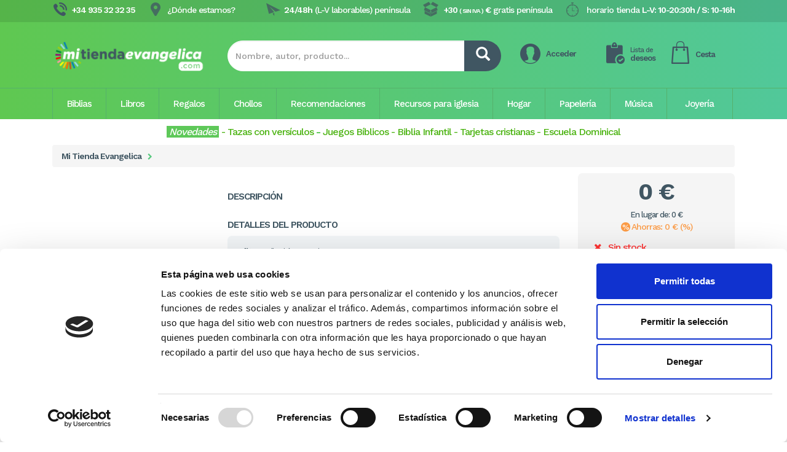

--- FILE ---
content_type: text/html; charset=UTF-8
request_url: https://www.mitiendaevangelica.com/tus-tiernas-manos-0303960191-030396019
body_size: 13833
content:
<!DOCTYPE html>
<html>
	<head>
		<meta http-equiv="Content-Type" content="text/html; charset=utf-8" />		<meta charset="utf-8">
		<meta http-equiv="X-UA-Compatible" content="IE=edge">
		<meta name="viewport" content="width=device-width, initial-scale=1, minimum-scale=1, maximum-scale=1">
		
		<meta name="revisit" content="15 days" />
		<meta name="revisit-after" content="1 days" />
		<meta name="robots" content="index,follow" />
		<meta name="googlebot" content="index, follow" />
		
		<link href="/favicon.ico" type="image/x-icon" rel="icon" />
		<link href="/favicon.ico" type="image/x-icon" rel="shortcut icon" />
				
		<link rel="canonical" href="https://www.mitiendaevangelica.com/tus-tiernas-manos-0303960191-030396019" /> 
        <title>Tus tiernas manos - Susana - (0303960191), Comprar libro -  - , Comprar</title>
		<meta name="title" content="Tus tiernas manos - Susana - (0303960191), Comprar libro -  - , Comprar"/>		<meta name="description" content="Tus tiernas manos. Susana.  Enviamos pedidos a Península en 24/48h al comprar de Lunes a Viernes. - . Enviamos pedidos a Península en 24/48h al comprar de Lunes a Viernes."/>				
		
		<!-- Google Tag Manager -->
		<script>(function(w,d,s,l,i){w[l]=w[l]||[];w[l].push({'gtm.start':
		new Date().getTime(),event:'gtm.js'});var f=d.getElementsByTagName(s)[0],
		j=d.createElement(s),dl=l!='dataLayer'?'&l='+l:'';j.async=true;j.src=
		'https://www.googletagmanager.com/gtm.js?id='+i+dl;f.parentNode.insertBefore(j,f);
		})(window,document,'script','dataLayer','GTM-MXFQ9DF');</script>
		<!-- End Google Tag Manager -->
		
		<!-- Google Tag Manager -->
		<script>(function(w,d,s,l,i){w[l]=w[l]||[];w[l].push({'gtm.start':
		new Date().getTime(),event:'gtm.js'});var f=d.getElementsByTagName(s)[0],
		j=d.createElement(s),dl=l!='dataLayer'?'&l='+l:'';j.async=true;j.src=
		'https://www.googletagmanager.com/gtm.js?id='+i+dl;f.parentNode.insertBefore(j,f);
		})(window,document,'script','dataLayer','GTM-KRRDTQ');</script>
		<!-- End Google Tag Manager -->


						<link rel="stylesheet" href="https://fonts.googleapis.com/css?family=Work+Sans:300,500,600,700">
		<link rel="stylesheet" href="https://use.fontawesome.com/releases/v5.8.2/css/all.css" integrity="sha384-oS3vJWv+0UjzBfQzYUhtDYW+Pj2yciDJxpsK1OYPAYjqT085Qq/1cq5FLXAZQ7Ay" crossorigin="anonymous">
		<link rel="stylesheet" href="/css/layout.min.css" />
		<link rel="stylesheet" href="/css/layout.manual.css" />
				<link rel="stylesheet" type="text/css" href="/css/catalogo.detalle.min.css"/><link rel="stylesheet" type="text/css" href="/css/lity.min.css"/>
	</head>
	<body>
		<!-- Google Tag Manager (noscript) -->
		<noscript><iframe src="https://www.googletagmanager.com/ns.html?id=GTM-MXFQ9DF"
		height="0" width="0" style="display:none;visibility:hidden"></iframe></noscript>
		<!-- End Google Tag Manager (noscript) -->
						<header class="navbar-fixed-top_">
			<div class="informacion-contacto">
				<div class="container">
					<div>
						<div class="telefono"><span class="mas">+34 935 32 32 35</span></div>
						<div class="pin"><a href="https://www.mitiendaevangelica.com/donde-estamos">¿Dónde estamos?</a></div>
						<div class="horarios">
							horario tienda 
							<span class="mas">
																	L-V: 10-20:30h / S: 10-16h
															</span>
						</div>
						<div class="paquete"><span class="mas">
						+30						 <span style="font-size: 10px;">( SIN IVA )</span>
						€</span> gratis península
						</div>
						<div class="envio"><span class="mas">24/48h</span> (L-V laborables) península</div>
					</div>
				</div>
			</div>
			
			<div class="opciones-buscador">
				<div class="container">
					<div class="row">
						<div class="col-md-3 logo-abba-head">
														<a href="https://www.mitiendaevangelica.com" title="Biblias, libros cristianos, juegos bíblicos y regalos en tu Libreria Cristiana Online">
								<img data-src="/img/logo-abba-head.png" class="img-responsive lozad" alt="Biblias, libros cristianos, juegos bíblicos y regalos en tu Libreria Cristiana Online" />
							</a>
													</div>
						<div class="col-md-5">
							<form action="/catalogo/buscar" id="datosBuscarForm" method="get" accept-charset="utf-8">							<div id="buscador" class="input-group">
								<input type="text" class="form-control" name="cadena" placeholder="Nombre, autor, producto...">
								<span class="input-group-btn">
									<button class="btn" type="submit">
										 <span class="glyphicon glyphicon-search"></span>
									</button>
								</span>
							</div>
							</form>						</div>
						<div class="col-md-4 cesta">
							<div class="pull-left usuario">
								<img data-src="/img/cesta-usuario.png" class="pull-left lozad"/>
								<span class="nombre" style="line-height: 15px;">
																		<a href="#" class="sin-identificar" data-toggle="modal" data-target="#ventana-iniciar">Acceder</a>
																	</span>
							</div>
							<div class="pull-left deseos">
								<img data-src="/img/cesta-deseos.png" class="pull-left lozad"/>	
								<span class="lista">
									<a href="https://www.mitiendaevangelica.com/usuario/deseo"><span>Lista de</span><br/>deseos</a>
								</span>
							</div>
							<div class="pull-left listado">
								<img data-src="/img/cesta-listado.png" class="pull-left lozad"/>
								<span class="cesta">
									<a href="https://www.mitiendaevangelica.com/carrito/index">Cesta</a>
								</span>
															</div>
						</div>
					</div>
				</div>
			</div>

			<div class="menu">
				<div class="container">		
					<nav class="navbar yamm" role="navigation  navbar-fixed-top">
						<div class="navbar-header">
							<button style="float: left !important;" type="button" class="navbar-toggle collapsed navbar-left" data-toggle="collapse" data-target="#navbar" aria-expanded="false" aria-controls="navbar">
								<span class="sr-only">Toggle navigation</span>
								<span class="icon-bar"></span>
								<span class="icon-bar"></span>
								<span class="icon-bar"></span>
							</button>
							<a class="navbar-brand visible-xs visible-sm" href="https://www.mitiendaevangelica.com" style="padding: 0px; margin: 0px; height: 0px;">
								<img class="lozad" data-src="/img/logo-abba-head-small.png" style="padding: 7px;" />
							</a>
							<div class="pull-right visible-xs visible-sm">
								<a href="https://www.mitiendaevangelica.com/carrito/index">
									<img class="lozad" data-src="/img/carrito_mobile.png" style="width: 30px; margin-top: 10px;"/>
								</a>
							</div>
						</div>
						<div id="navbar" class="navbar-collapse collapse">
							<ul class="nav navbar-nav visible-xs visible-sm">
								<li><a style="font-size: 20px !important;" href="https://www.mitiendaevangelica.com/biblias">Biblias</a></li>
								<li><a style="font-size: 20px !important;"  href="https://www.mitiendaevangelica.com/libros-cristianos">Libros</a></li>
								<li><a style="font-size: 20px !important;"  href="https://www.mitiendaevangelica.com/regalos-cristianos">Regalos</a></li>
								<li><a style="font-size: 20px !important;"  href="https://www.mitiendaevangelica.com/chollos">Chollos</a></li>
								<li><a style="font-size: 20px !important;"  href="https://www.mitiendaevangelica.com/novedades">Novedades</a></li>
								<!--<li><a style="font-size: 20px !important;"  href="https://www.mitiendaevangelica.com/ofertas">Ofertas</a></li>
								<li><a style="font-size: 20px !important;"  href="http://ebooks.mitiendaevangelica.com/?utm_source=homemte&utm_medium=linkmte&utm_campaign=ebookshomemte" target="_blank">E-Books</a></li>-->
								<!--<li><a style="font-size: 20px !important;"  href="/recibir-actividades-libreria-abba">Actividades</a></li>-->
								<li><a style="font-size: 20px !important;"  href="https://www.mitiendaevangelica.com/recomendaciones">Recomendaciones</a></li>
								<li><a style="font-size: 20px !important;"  href="https://www.mitiendaevangelica.com/contactenos">Contacto</a></li>
								
																<li><a style="font-size: 20px !important;" href="#" class="sin-identificar" data-toggle="modal" data-target="#ventana-iniciar">Acceder</a></li>
																
							</ul>
							<ul class="nav navbar-nav hidden-xs hidden-sm">
								<li class="dropdown yamm-fw ">
									<a href="https://www.mitiendaevangelica.com/biblias" class="disabled dropdown-toggle" data-toggle="dropdown" data-hover="dropdown" data-delay="100" data-close-others="false">Biblias</a>
									<ul class="dropdown-menu">
										<li>				
											<div class="yamm-content">
												<div class="pull-left listado_principal">
													<ul>
																												<li><a href="https://www.mitiendaevangelica.com/biblias/biblia-reina-valera-1960">Biblia Reina Valera 1960</a></li>
																												<li><a href="https://www.mitiendaevangelica.com/biblias/biblia-de-letra-grande">Biblia de Letra grande</a></li>
																												<li><a href="https://www.mitiendaevangelica.com/biblias/biblias-de-estudio">Biblias de Estudio</a></li>
																												<li><a href="https://www.mitiendaevangelica.com/biblias/biblia-de-las-americas">Biblia de las Américas</a></li>
																												<li><a href="https://www.mitiendaevangelica.com/biblias/biblia-infantil">Biblia infantil</a></li>
																												<li><a href="https://www.mitiendaevangelica.com/biblias/biblia-para-mujeres">Biblia para mujeres</a></li>
																												<li><a href="https://www.mitiendaevangelica.com/biblias/reina-valera-2020">Reina Valera 2020</a></li>
																												<li><a href="https://www.mitiendaevangelica.com/biblias/biblia-economica">Biblia económica</a></li>
																												<li><a href="https://www.mitiendaevangelica.com/biblias/nueva-traduccion-viviente-ntv">Nueva Traducción Viviente (NTV)</a></li>
																												<li><a href="https://www.mitiendaevangelica.com/biblias/reina-valera-actualizada-2015">Reina Valera Actualizada 2015</a></li>
																												<li><a href="https://www.mitiendaevangelica.com/biblias/biblia-nvi-peninsular-cst">Biblia NVI Peninsular (CST)</a></li>
																												<li><a href="https://www.mitiendaevangelica.com/biblias/biblia-nvi">Biblia NVI</a></li>
																												<li><a href="https://www.mitiendaevangelica.com/biblias/biblia-dios-habla-hoy">Biblia Dios Habla Hoy</a></li>
																												<li><a href="https://www.mitiendaevangelica.com/biblias/biblia-bilingue">Biblia Bilingüe</a></li>
																												<li><a href="https://www.mitiendaevangelica.com/biblias/en-otros-idiomas">En otros idiomas</a></li>
																												<li><a href="https://www.mitiendaevangelica.com/biblias/biblias-de-estudio/biblia-de-estudio-mensaje-profetico-y-escatologico">Biblia de estudio Mensaje Profético y Escatológico</a></li>
																												<li><a href="https://www.mitiendaevangelica.com/biblias/biblia-reina-valera-1960/letra-super-gigante-nuevo">Letra Súper Gigante (Nuevo)</a></li>
																												<li><a href="https://www.mitiendaevangelica.com/biblias/margen-ancho">Margen Ancho</a></li>
																												<li><a href="https://www.mitiendaevangelica.com/biblias/nueva-biblia-viva">Nueva Biblia Viva</a></li>
																											</ul>
												</div>
												<div class="pull-left listado_secundario">
																										<span>Más categorías</span>
													<ul>
																												<li><a href="https://www.mitiendaevangelica.com/biblias/biblia-para-jovenes">Biblia para jóvenes</a></li>
																												<li><a href="https://www.mitiendaevangelica.com/biblias/biblia-en-catala">Bíblia en català</a></li>
																												<li><a href="https://www.mitiendaevangelica.com/biblias/biblia-en-ingles">Biblia en inglés</a></li>
																												<li><a href="https://www.mitiendaevangelica.com/biblias/nueva-biblia-de-las-americas">Nueva Biblia de las Américas</a></li>
																											</ul>
																									</div>
												<div class="pull-left listado_secundario">
																										<span>&nbsp;</span>
													<ul>
																												<li><a href="https://www.mitiendaevangelica.com/biblias/biblia-interlineal">Biblia interlineal</a></li>
																												<li><a href="https://www.mitiendaevangelica.com/biblias/biblia-peshitta">Biblia Peshitta</a></li>
																												<li><a href="https://www.mitiendaevangelica.com/biblias/biblia-reina-valera-contemporanea">Biblia Reina Valera Contemporánea</a></li>
																											</ul>
																									</div>					  
												<div class="pull-left destacados"></div>
											</div>
										</li>
									</ul>
								</li>
								<li class="dropdown yamm-fw ">
									<a href="https://www.mitiendaevangelica.com/libros-cristianos" class="disabled dropdown-toggle" data-toggle="dropdown" data-hover="dropdown" data-delay="100" data-close-others="false">Libros</a>
									<ul class="dropdown-menu">
										<li>				
											<div class="yamm-content">
												<div class="pull-left listado_principal">
													<ul>
																												<li><a href="https://www.mitiendaevangelica.com/libros-cristianos/devocionales">Devocionales</a></li>
																												<li><a href="https://www.mitiendaevangelica.com/libros-cristianos/escuela-dominical-3-18-anos">Escuela Dominical (3-18 años)</a></li>
																												<li><a href="https://www.mitiendaevangelica.com/libros-cristianos/ninos">Niños</a></li>
																												<li><a href="https://www.mitiendaevangelica.com/libros-cristianos/estudios-biblicos">Estudios Bíblicos</a></li>
																												<li><a href="https://www.mitiendaevangelica.com/libros-cristianos/familia">Familia</a></li>
																												<li><a href="https://www.mitiendaevangelica.com/libros-cristianos/teologia">Teología</a></li>
																												<li><a href="https://www.mitiendaevangelica.com/libros-cristianos/comentarios-biblicos">Comentarios bíblicos</a></li>
																												<li><a href="https://www.mitiendaevangelica.com/libros-cristianos/mujer">Mujer</a></li>
																												<li><a href="https://www.mitiendaevangelica.com/libros-cristianos/vida-cristiana">Vida Cristiana</a></li>
																												<li><a href="https://www.mitiendaevangelica.com/libros-cristianos/jovenesadolescentes">Jóvenes/Adolescentes</a></li>
																												<li><a href="https://www.mitiendaevangelica.com/libros-cristianos/ayudas-para-el-ministerio-y-liderazgo">Ayudas para el ministerio y Liderazgo</a></li>
																												<li><a href="https://www.mitiendaevangelica.com/libros-cristianos/evangelismo">Evangelismo</a></li>
																												<li><a href="https://www.mitiendaevangelica.com/libros-cristianos/apologetica">Apologética</a></li>
																												<li><a href="https://www.mitiendaevangelica.com/libros-cristianos/guerra-espiritual">Guerra Espiritual</a></li>
																												<li><a href="https://www.mitiendaevangelica.com/libros-cristianos/finanzas">Finanzas</a></li>
																												<li><a href="https://www.mitiendaevangelica.com/libros-cristianos/referencia">Referencia</a></li>
																												<li><a href="https://www.mitiendaevangelica.com/libros-cristianos/bolsillo">Bolsillo</a></li>
																												<li><a href="https://www.mitiendaevangelica.com/libros-cristianos/hombres">Hombres</a></li>
																												<li><a href="https://www.mitiendaevangelica.com/libros-cristianos/testimonios-y-biografias">Testimonios y biografias</a></li>
																											</ul>
												</div>
												<div class="pull-left listado_secundario">
																										<span>Más categorías</span>
													<ul>
																												<li><a href="https://www.mitiendaevangelica.com/libros-cristianos/oracionadoracion">Oración/Adoración</a></li>
																												<li><a href="https://www.mitiendaevangelica.com/libros-cristianos/iglesia">Iglesia</a></li>
																												<li><a href="https://www.mitiendaevangelica.com/libros-cristianos/libros-andamio-a-12-y-3-euros">Libros Andamio a 1,2 y 3 Euros</a></li>
																												<li><a href="https://www.mitiendaevangelica.com/libros-cristianos/profecia">Profecía</a></li>
																												<li><a href="https://www.mitiendaevangelica.com/libros-cristianos/estudios-para-grupo">Estudios para grupo</a></li>
																												<li><a href="https://www.mitiendaevangelica.com/libros-cristianos/misiones">Misiones</a></li>
																												<li><a href="https://www.mitiendaevangelica.com/libros-cristianos/salud">Salud</a></li>
																												<li><a href="https://www.mitiendaevangelica.com/libros-cristianos/actualidad">Actualidad</a></li>
																											</ul>
																									</div>
												<div class="pull-left listado_secundario">
																										<span>&nbsp;</span>
													<ul>
																												<li><a href="https://www.mitiendaevangelica.com/libros-cristianos/clasicos-del-protestantismo">Clásicos del protestantismo</a></li>
																												<li><a href="https://www.mitiendaevangelica.com/libros-cristianos/historia">Historia</a></li>
																												<li><a href="https://www.mitiendaevangelica.com/libros-cristianos/libros-en-ingles">Libros en inglés</a></li>
																												<li><a href="https://www.mitiendaevangelica.com/libros-cristianos/novelas">Novelas</a></li>
																												<li><a href="https://www.mitiendaevangelica.com/libros-cristianos/poesia">Poesía</a></li>
																												<li><a href="https://www.mitiendaevangelica.com/libros-cristianos/psicologia">Psicología</a></li>
																												<li><a href="https://www.mitiendaevangelica.com/libros-cristianos/teatro">Teatro</a></li>
																												<li><a href="https://www.mitiendaevangelica.com/libros-cristianos/tratados">Tratados</a></li>
																											</ul>
																									</div>					  
												<div class="pull-left destacados"></div>
											</div>
										</li>
									</ul>
								</li>
								<li class="dropdown yamm-fw ">
									<a href="https://www.mitiendaevangelica.com/regalos-cristianos" class="disabled dropdown-toggle" data-toggle="dropdown" data-hover="dropdown" data-delay="100" data-close-others="false">Regalos</a>
									<ul class="dropdown-menu">
										<li>				
											<div class="yamm-content">
												<div class="pull-left listado_principal">
													<ul>
																												<li><a href="https://www.mitiendaevangelica.com/regalos-cristianos/calendarios">Calendarios</a></li>
																												<li><a href="https://www.mitiendaevangelica.com/regalos-cristianos/tazas-con-versiculos">Tazas con versiculos</a></li>
																												<li><a href="https://www.mitiendaevangelica.com/regalos-cristianos/agendas">Agendas</a></li>
																												<li><a href="https://www.mitiendaevangelica.com/regalos-cristianos/juegos-de-la-biblia">Juegos de la Biblia</a></li>
																												<li><a href="https://www.mitiendaevangelica.com/regalos-cristianos/calendarios-de-taco">Calendarios de taco</a></li>
																												<li><a href="https://www.mitiendaevangelica.com/regalos-cristianos/llaveros">Llaveros</a></li>
																												<li><a href="https://www.mitiendaevangelica.com/regalos-cristianos/plaque-madera-vintage">Plaque madera vintage</a></li>
																												<li><a href="https://www.mitiendaevangelica.com/regalos-cristianos/cajita-de-promesas">Cajita de promesas</a></li>
																												<li><a href="https://www.mitiendaevangelica.com/regalos-cristianos/lienzos-con-paisajes-y-versiculos">Lienzos con paisajes y versículos</a></li>
																												<li><a href="https://www.mitiendaevangelica.com/regalos-cristianos/cuadros-pequenos-madera">Cuadros pequeños madera</a></li>
																												<li><a href="https://www.mitiendaevangelica.com/regalos-cristianos/emblemas-para-coches">Emblemas para coches</a></li>
																												<li><a href="https://www.mitiendaevangelica.com/regalos-cristianos/cepillos-de-pelo">Cepillos de pelo</a></li>
																												<li><a href="https://www.mitiendaevangelica.com/regalos-cristianos/tazas-con-versiculos/coleccion-delicia">Colección Delicia</a></li>
																												<li><a href="https://www.mitiendaevangelica.com/regalos-cristianos/tazas-con-versiculos/coleccion-elemental">Colección Elemental</a></li>
																												<li><a href="https://www.mitiendaevangelica.com/regalos-cristianos/tazas-con-versiculos/coleccion-mujer-virtuosa">Colección mujer virtuosa</a></li>
																												<li><a href="https://www.mitiendaevangelica.com/regalos-cristianos/tazas-con-versiculos/coleccion-prominencia">Colección Prominencia</a></li>
																												<li><a href="https://www.mitiendaevangelica.com/regalos-cristianos/tazas-con-versiculos/coleccion-valiente">Colección Valiente</a></li>
																												<li><a href="https://www.mitiendaevangelica.com/regalos-cristianos/cuadros-con-marco-de-madera">Cuadros con marco de madera</a></li>
																												<li><a href="https://www.mitiendaevangelica.com/regalos-cristianos/cuadros-madera-con-cordel">Cuadros Madera con cordel</a></li>
																												<li><a href="https://www.mitiendaevangelica.com/regalos-cristianos/delantales">Delantales</a></li>
																												<li><a href="https://www.mitiendaevangelica.com/regalos-cristianos/espejos-de-mano">Espejos de mano</a></li>
																												<li><a href="https://www.mitiendaevangelica.com/regalos-cristianos/notas-adhesivas">Notas adhesivas</a></li>
																												<li><a href="https://www.mitiendaevangelica.com/regalos-cristianos/pack-boligrafo--punto-de-libro">Pack bolígrafo + punto de libro</a></li>
																												<li><a href="https://www.mitiendaevangelica.com/regalos-cristianos/pack-llavero--boligrafo--tarjeta">PAck llavero + bolígrafo + tarjeta</a></li>
																												<li><a href="https://www.mitiendaevangelica.com/regalos-cristianos/tazas-con-versiculos/pack-taza--llavero">PAck taza + llavero</a></li>
																												<li><a href="https://www.mitiendaevangelica.com/regalos-cristianos/posavasos">Posavasos</a></li>
																												<li><a href="https://www.mitiendaevangelica.com/regalos-cristianos/trapos-de-cocina">Trapos de cocina</a></li>
																											</ul>
												</div>
												<div class="pull-left listado_secundario">
																										<span>Más categorías</span>
													<ul>
																												<li><a href="https://www.mitiendaevangelica.com/regalos-cristianos/boligrafos-y-lapices">Bolígrafos y Lápices</a></li>
																												<li><a href="https://www.mitiendaevangelica.com/regalos-cristianos/tarjetas-para-toda-ocasion">Tarjetas para toda ocasión</a></li>
																												<li><a href="https://www.mitiendaevangelica.com/regalos-cristianos/cuadros-pallet-art-madera-de-pino">Cuadros Pallet Art madera de pino</a></li>
																												<li><a href="https://www.mitiendaevangelica.com/regalos-cristianos/puntos-de-libro">Puntos de libro</a></li>
																												<li><a href="https://www.mitiendaevangelica.com/regalos-cristianos/imanes">Imanes</a></li>
																												<li><a href="https://www.mitiendaevangelica.com/regalos-cristianos/cuadros-coleccion-elegante-marco-negro">Cuadros colección elegante marco negro</a></li>
																											</ul>
																									</div>
												<div class="pull-left listado_secundario">
																										<span>&nbsp;</span>
													<ul>
																												<li><a href="https://www.mitiendaevangelica.com/regalos-cristianos/juegos-de-cartas-biblicas">Juegos de cartas bíblicas</a></li>
																												<li><a href="https://www.mitiendaevangelica.com/regalos-cristianos/bolsas-de-regalo">Bolsas de regalo</a></li>
																												<li><a href="https://www.mitiendaevangelica.com/regalos-cristianos/libretas">Libretas</a></li>
																												<li><a href="https://www.mitiendaevangelica.com/regalos-cristianos/pack-block-de-notas--boli">Pack Block de notas + boli</a></li>
																												<li><a href="https://www.mitiendaevangelica.com/regalos-cristianos/pack-punto-de-libro--llavero">Pack punto de libro + llavero</a></li>
																												<li><a href="https://www.mitiendaevangelica.com/regalos-cristianos/packs-infantiles">Packs infantiles</a></li>
																											</ul>
																									</div>					  
												<div class="pull-left destacados"></div>
											</div>
										</li>
									</ul>
								</li>
								<li>
									<a href="https://www.mitiendaevangelica.com/chollos" class="disabled dropdown-toggle" data-toggle="dropdown" data-hover="dropdown" data-delay="100" data-close-others="false">Chollos</a>
								</li>
								<li class="dropdown yamm-fw ">
									<a href="https://www.mitiendaevangelica.com/recomendaciones" class="disabled dropdown-toggle" data-toggle="dropdown" data-hover="dropdown" data-delay="100" data-close-others="false">Recomendaciones</a>
									<ul class="dropdown-menu">
										<li>				
											<div class="yamm-content">
												<div class="pull-left listado_principal">
													<ul>
																												<li><a href="https://www.mitiendaevangelica.com/recomendaciones/abba-recomienda">Abba recomienda</a></li>
																											</ul>
												</div>
												<div class="pull-left listado_secundario">
																									</div>
												<div class="pull-left listado_secundario">
																									</div>					  
												<div class="pull-left destacados"></div>
											</div>
										</li>
									</ul>
								</li>
								<li class="dropdown yamm-fw ">
									<a href="https://www.mitiendaevangelica.com/recursos-para-iglesia" class="disabled dropdown-toggle" data-toggle="dropdown" data-hover="dropdown" data-delay="100" data-close-others="false">Recursos para iglesia</a>
									<ul class="dropdown-menu">
										<li>				
											<div class="yamm-content">
												<div class="pull-left listado_principal">
													<ul>
																												<li><a href="https://www.mitiendaevangelica.com/recursos-para-iglesia/elementos-santa-cena">Elementos Santa Cena</a></li>
																												<li><a href="https://www.mitiendaevangelica.com/recursos-para-iglesia/recursos-para-evangelizar">Recursos para evangelizar</a></li>
																												<li><a href="https://www.mitiendaevangelica.com/recursos-para-iglesia/recursos-para-evangelizar/tratados-evangelisticos">Tratados evangelísticos</a></li>
																											</ul>
												</div>
												<div class="pull-left listado_secundario">
																									</div>
												<div class="pull-left listado_secundario">
																									</div>					  
												<div class="pull-left destacados"></div>
											</div>
										</li>
									</ul>
								</li>
								<li class="dropdown yamm-fw">
									<a href="#" class="disabled dropdown-toggle" data-toggle="dropdown" data-hover="dropdown" data-delay="100" data-close-others="false">Hogar</a>
									<ul class="dropdown-menu">
										<li>
											<div class="yamm-content">
												<div class="pull-left listado_principal">
													<ul>
														<li><a href="/regalos-cristianos/cuadros-pallet-art-madera-de-pino">Cuadros Pallet Art madera de pino</a></li>
																																																								<li><a href="/regalos-cristianos/lienzos-con-paisajes-y-versiculos">Lienzos con paisajes y versículos</a></li>
														<li><a href="/regalos-cristianos/tazas-con-versiculos">Tazas con versiculos</a></li>
														<li><a href="/regalos-cristianos/lienzos-contemporaneos">Lienzos contemporáneos</a></li>
														<li><a href="/regalos-cristianos/plaques-de-ceramica">Plaques de Cerámica</a></li>
																																																																						<li><a href="/regalos-cristianos/barcos-decorativos-con-versiculos">Barcos decorativos con versículos</a></li>
																												<li><a href="/regalos-cristianos/llaveros">Llaveros</a></li>
														<li><a href="/regalos-cristianos/imanes">Imanes</a></li>
													</ul>
												</div>
												<div class="pull-left listado_secundario"></div>
												<div class="pull-left listado_secundario"></div>
												<div class="pull-left destacados"></div>
											</div>
										</li>
									</ul>
								</li>
								<li class="dropdown yamm-fw">
									<a href="#" class="disabled dropdown-toggle" data-toggle="dropdown" data-hover="dropdown" data-delay="100" data-close-others="false">Papelería</a>
									<ul class="dropdown-menu">
										<li>
											<div class="yamm-content">
												<div class="pull-left listado_principal">
													<ul>
														<li><a href="/regalos-cristianos/agendas">Agendas y libretas</a></li>
														<li><a href="/regalos-cristianos/calendarios">Calendarios</a></li>
														<li><a href="/regalos-cristianos/puntos-de-libro">Puntos de libro</a></li>
														<li><a href="/regalos-cristianos/tarjetas-para-toda-ocasion">Tarjetas para toda ocasion</a></li>
														<li><a href="/regalos-cristianos/boligrafos-y-lapices">bolígrafos y lapices</a></li>
														<li><a href="/regalos-cristianos/block-de-notas">Block de notas</a></li>
														<li><a href="/regalos-cristianos/stickers">Stickers</a></li>
													</ul>
												</div>
												<div class="pull-left listado_secundario"></div>
												<div class="pull-left listado_secundario"></div>
												<div class="pull-left destacados"></div>
											</div>
										</li>
									</ul>
								</li>
								<li class="dropdown yamm-fw ">
									<a href="https://www.mitiendaevangelica.com/musica-cristiana" class="disabled dropdown-toggle" data-toggle="dropdown" data-hover="dropdown" data-delay="100" data-close-others="false">Música</a>
									<ul class="dropdown-menu">
										<li>				
											<div class="yamm-content">
												<div class="pull-left listado_principal">
													<ul>
																											</ul>
												</div>
													<div class="pull-left listado_secundario">
																									</div>
												<div class="pull-left listado_secundario">
																									</div>					  
												<div class="pull-left destacados"></div>
											</div>
										</li>
									</ul>
								</li>
								<li class="dropdown yamm-fw ">
									<a href="https://www.mitiendaevangelica.com/colgantes-y-pulseras" class="disabled dropdown-toggle" data-toggle="dropdown" data-hover="dropdown" data-delay="100" data-close-others="false">Joyería</a>
									<ul class="dropdown-menu">
										<li>				
											<div class="yamm-content">
												<div class="pull-left listado_principal">
													<ul>
																											</ul>
												</div>
												<div class="pull-left listado_secundario">
																									</div>
												<div class="pull-left listado_secundario">
																									</div>					  
												<div class="pull-left destacados"></div>
											</div>
										</li>
									</ul>
								</li>
								<!--<li><a href="http://ebooks.mitiendaevangelica.com/?utm_source=homemte&utm_medium=linkmte&utm_campaign=ebookshomemte" target="_blank">E-Books</a></li>-->
								<!--<li><a href="/recibir-actividades-libreria-abba">Actividades</a></li>-->
							</ul>
						</div>
					</nav>
				</div>
			</div>
			
			<div id="buscador-small" class="visible-xs visible-sm">
				<div class="container">
					<div class="row">	
						<div class="col-md-12">
							<form action="/catalogo/buscar" id="datosBuscarForm" method="get" accept-charset="utf-8">							<div id="buscador" class="input-group">
								<input type="text" class="form-control" name="cadena" placeholder="Nombre, autor, producto...">
								<span class="input-group-btn">
									<button class="btn" type="submit">
										 <span class="glyphicon glyphicon-search"></span>
									</button>
								</span>
							</div>
							</form>						</div>							
					</div>
				</div>	
			</div>	
		</header>

					<div class="container hidden-xs hidden-sm" style="margin-bottom: 10px;">
				<div class="row">	
					<div class="col-md-12">
						<center><span style="font-size:16px;"><em><a href="/novedades"><span style="color:#FFFFFF;"><span style="background-color:#5EC859;">&nbsp;Novedades&nbsp;</span></span></a></em><span style="color:#4bb311;"> </span><span style="color:#4bb311;">-<span style="font-size:16px;"><strong><span style="color:#4bb311;"> </span></strong></span></span><span style="font-size:16px;"><a href="https://www.mitiendaevangelica.com/regalos-cristianos/tazas-con-versiculos"><span style="color:#4BB311;">Tazas con versículos</span></a><strong><a href="https://www.mitiendaevangelica.com/regalos-cristianos/agendas"><span style="color:#5ec859;"> -</span></a></strong></span><span style="color:#4bb311;"><span style="font-size:16px;"><strong><span style="color:#4bb311;"> </span></strong><a href="https://www.mitiendaevangelica.com/regalos-cristianos/juegos-de-la-biblia"><span style="color:#4bb311;">Juegos Bíblicos</span></a><span style="color:#4bb311;"> - </span><a href="/biblias/biblia-infantil"><span style="color:#4bb311;">Biblia Infantil</span></a><span style="color:#4bb311;"> - </span><a href="https://www.mitiendaevangelica.com/regalos-cristianos/tarjetas-para-toda-ocasion"><span style="color:#4bb311;">Tarjetas cristianas</span></a><span style="color:#4bb311;"> </span><span style="color:#4bb311;">-</span><span style="color:#4bb311;"> </span><a href="https://www.mitiendaevangelica.com/libros-cristianos/escuela-dominical-3-18-anos"><span style="color:#4bb311;">Escuela Dominical</span></a></span></span></span></center>
					</div>
				</div>
			</div>
				
		<div class="offset-fixed_"><style>
.sinopsis h2 {
	font-size: 22px;
}
.module-body {
   cursor: pointer;
}

.play-button-div {
  margin: 0 auto;
  tex-align: center;
  position: relative;
  display: inline-block;
}

.play-button-div:before {
  content: "\f144";
  font-family: FontAwesome;
  color: #4D4D4D;
  font-size: 45px;
  padding: .05em .2em;
  position: absolute;
  left: 50%;
  top: 50%;
  transform: translate(-50%, -50%);
  z-index: 99;
}

.play-button-div img {
  opacity: .2;
}

.play-button-div:hover:before {
  color: #ff0000;
}
.lity {
	    background: -moz-linear-gradient(top, rgba(81,200,154,0.8) 0, rgba(95,200,81,0.8) 100%);
    background: -webkit-linear-gradient(top, rgba(81,200,154,0.8) 0, rgba(95,200,81,0.8) 100%);
    background: linear-gradient(to bottom, rgba(81,200,154,0.8) 0, rgba(95,200,81,0.8) 100%);
}
.swiper-container-contenidos {
	padding-top: 20px;
    margin-left: auto;
    margin-right: auto;
    position: relative;
    overflow: hidden;
    z-index: 1;
}
.swiper-container-contenidos .swiper-wrapper .img-responsive {
    margin: 0 auto;
}
</style>
<div id="cat-detail" class="container" itemscope itemtype="http://schema.org/Book">
    <div class="row">

        <div class="col-md-12 titulo-general">
            <ol class="breadcrumb">
	<li><a href="https://www.mitiendaevangelica.com">Mi Tienda Evangelica</a></li>
							<li class="active"></li>
					</ol>        </div>
		
        <div class="col-md-3">
            <div class="col-md-12 zona-portada">
				<img src="" class="img-responsive portada_zoom" alt="" title="" />
			</div>
			
						
					
        </div>
		<div class="zoom hidden-xs hidden-sm">
			<div class="zoom_image">
				<img src="" alt="" title="" width="400"  />
			</div> 
		</div> 
        <div class="col-md-6">
            <div class="zona-contenido">
                <h1 itemprop="name"></h1>
                
                
								
                				
                <h4>Descripción</h4>
                <div class="sinopsis">
                    <p itemprop="description"></p>
                </div>
				
								
                                    <h4>Detalles del producto</h4>
                    <div class="detalles">
                        <div class="col-md-5">
                                                            <b>Editor:</b> Editorial Pergamino                                                    </div>
                        <div class="col-md-5">
                                                    </div>
                        <div class="clearfix"></div>
                    </div>
                
                
                
                

            </div>
        </div>
        <div class="col-md-3">
            <div class="zona-detalle">
                <div class="panel panel-detalle-articulo">
                    <div class="list-group">
                        <div class="list-group-item" itemprop="offers" itemscope itemtype="http://schema.org/Offer">
                            <div class="zona-precio">
                                <span
                                    class="final" itemprop="price">0                                    € </span>
                                <span
                                    class="recomendado">En lugar de: 0                                    €</span>
                                <span
                                    class="descuento">Ahorras: 0                                    € (%)</span>
                            </div>

                            <div class="informacion">
                                                                    <div class="pull-left no-stock">
                                        <i class="fa fa-times" aria-hidden="true"></i>
                                    </div>
                                                                <div class="pull-left datos">
                                                                            <span class="no-tiene-stock">Sin stock</span>
                                                                    </div>
                                <div class="clearfix"></div>
                            </div>
                            <hr/>
																																								
																
																
								
																<div style="padding: 10px; color: #405662; font-size: 13px;">
									<b><span style="color: red;">Importante:</span> Los pedidos superiores a 30€ tienen los gastos de envío gratis a Península Ibérica. </b><br/>
								</div>
																								
							                                                    </div>
                    </div>
                </div>
            </div>
        </div>
        <div class="col-md-12">
                    </div>			
        <div class="col-md-12">
                    </div>
        <div class="col-md-12">
                            <h2 class="titulo">
                    <span>Otros títulos del autor</span>
                </h2>
                <div class="swiper-container">
                    <div class="swiper-wrapper">
                                                    <div class="swiper-slide">
                                <div class="libro-pequeno">
	<!--<img src="/portadas/portada.jpg" />-->
	<div class="portada">
		<!--<img src="/img/marca.png" style="width: 59px !important; height: 60px !important; position: absolute; right: 10; top: 10;"/>-->
		<a href="/el-diario-de-alex-3-alex-camara-y-accion-9788418577222-021292003">
			<img class="lozad" data-src="/portadassm/9788418577222.jpg" alt="El diario de Álex 3: ¡Álex, cámara y acción!" title="El diario de Álex 3: ¡Álex, cámara y acción!" />
		</a>
	</div>
	<span class="titulo">El diario de Álex 3: ¡Álex, cámara y acción!</span>
	<span class="autor">
														<a href="https://www.mitiendaevangelica.com/catalogo/buscar?cadena=Miguel Ángel Gómez & Pedro Garrido">Miguel Ángel Gómez & Pedro Garrido</a>
										</span>
	<span class="precio">
		<span class="original">
		9,99€</span>
		<span class="descuento">0,50€ (5%)</span>
		<span class="final">9,49€ <!--<a href="/catalogo/detalle/021292003">X</a>--></span>
	</span>
	
	
	<span class="stock-dinamic" data-codart="021292003">
		<div class="stock-021292003" >
			<span>Stock: <span class="stock-value-021292003">-</span></span>

						<a href="/comprar/el-diario-de-alex-3-alex-camara-y-accion-9788418577222-021292003" class="btn-pequeno anadir" title="Comprar">Comprar</a>
					</div>
		<div class="no-stock-021292003" style="display:none;">
			<span>Stock: 0</span>
			<span style="color: #ffffff; background-color: #405662 ;display: block;    height: 34px;    line-height: 34px;    -webkit-border-radius: 35px;    -moz-border-radius: 35px;    border-radius: 35px;    padding: 0;    width: 100%;">Sin stock</span>
		</div>
	</span>

	
	<!--
				<span>Stock: 551</span>
	<a href="/comprar/el-diario-de-alex-3-alex-camara-y-accion-9788418577222-021292003" class="btn-pequeno anadir">Añadir a Cesta</a>
			-->

</div>                            </div>
                                                    <div class="swiper-slide">
                                <div class="libro-pequeno">
	<!--<img src="/portadas/portada.jpg" />-->
	<div class="portada">
		<!--<img src="/img/marca.png" style="width: 59px !important; height: 60px !important; position: absolute; right: 10; top: 10;"/>-->
		<a href="/gente-comun-perdidos-y-hallados-9781602558212-022304214">
			<img class="lozad" data-src="/portadassm/9781602558212.jpg" alt="Gente Común Perdidos y Hallados" title="Gente Común Perdidos y Hallados" />
		</a>
	</div>
	<span class="titulo">Gente Común Perdidos y Hallados</span>
	<span class="autor">
														<a href="https://www.mitiendaevangelica.com/autores/detalle/Max-Lucado-3">Max Lucado</a>
										</span>
	<span class="precio">
		<span class="original">
		16,00€</span>
		<span class="descuento">0,80€ (5%)</span>
		<span class="final">15,20€ <!--<a href="/catalogo/detalle/022304214">X</a>--></span>
	</span>
	
	
	<span class="stock-dinamic" data-codart="022304214">
		<div class="stock-022304214" >
			<span>Stock: <span class="stock-value-022304214">-</span></span>

						<a href="/comprar/gente-comun-perdidos-y-hallados-9781602558212-022304214" class="btn-pequeno anadir" title="Comprar">Comprar</a>
					</div>
		<div class="no-stock-022304214" style="display:none;">
			<span>Stock: 0</span>
			<span style="color: #ffffff; background-color: #405662 ;display: block;    height: 34px;    line-height: 34px;    -webkit-border-radius: 35px;    -moz-border-radius: 35px;    border-radius: 35px;    padding: 0;    width: 100%;">Sin stock</span>
		</div>
	</span>

	
	<!--
				<span>Stock: 1</span>
	<a href="/comprar/gente-comun-perdidos-y-hallados-9781602558212-022304214" class="btn-pequeno anadir">Añadir a Cesta</a>
			-->

</div>                            </div>
                                                    <div class="swiper-slide">
                                <div class="libro-pequeno">
	<!--<img src="/portadas/portada.jpg" />-->
	<div class="portada">
		<!--<img src="/img/marca.png" style="width: 59px !important; height: 60px !important; position: absolute; right: 10; top: 10;"/>-->
		<a href="/limites-en-el-matrimonio-9780829755428-021002029">
			<img class="lozad" data-src="/portadassm/9780829755428.jpg" alt="Límites en el matrimonio" title="Límites en el matrimonio" />
		</a>
	</div>
	<span class="titulo">Límites en el matrimonio</span>
	<span class="autor">
														<a href="https://www.mitiendaevangelica.com/autores/detalle/HENRY-CLOUD-55">HENRY CLOUD</a>
																<a href="https://www.mitiendaevangelica.com/catalogo/buscar?cadena= John Townsend"> John Townsend</a>
										</span>
	<span class="precio">
		<span class="original">
		16,99€</span>
		<span class="descuento">0,85€ (5%)</span>
		<span class="final">16,14€ <!--<a href="/catalogo/detalle/021002029">X</a>--></span>
	</span>
	
	
	<span class="stock-dinamic" data-codart="021002029">
		<div class="stock-021002029" >
			<span>Stock: <span class="stock-value-021002029">-</span></span>

						<a href="/comprar/limites-en-el-matrimonio-9780829755428-021002029" class="btn-pequeno anadir" title="Comprar">Comprar</a>
					</div>
		<div class="no-stock-021002029" style="display:none;">
			<span>Stock: 0</span>
			<span style="color: #ffffff; background-color: #405662 ;display: block;    height: 34px;    line-height: 34px;    -webkit-border-radius: 35px;    -moz-border-radius: 35px;    border-radius: 35px;    padding: 0;    width: 100%;">Sin stock</span>
		</div>
	</span>

	
	<!--
				<span>Stock: 3</span>
	<a href="/comprar/limites-en-el-matrimonio-9780829755428-021002029" class="btn-pequeno anadir">Añadir a Cesta</a>
			-->

</div>                            </div>
                                                    <div class="swiper-slide">
                                <div class="libro-pequeno">
	<!--<img src="/portadas/portada.jpg" />-->
	<div class="portada">
		<!--<img src="/img/marca.png" style="width: 59px !important; height: 60px !important; position: absolute; right: 10; top: 10;"/>-->
		<a href="/nada-mas-que-la-verdad--9780825415821-020203022">
			<img class="lozad" data-src="/portadassm/9780825415821.jpg" alt="Nada más que la verdad " title="Nada más que la verdad " />
		</a>
	</div>
	<span class="titulo">Nada más que la verdad </span>
	<span class="autor">
														<a href="https://www.mitiendaevangelica.com/autores/detalle/John-Macarthur-39">John Macarthur</a>
										</span>
	<span class="precio">
		<span class="original">
		10,99€</span>
		<span class="descuento">0,55€ (5%)</span>
		<span class="final">10,44€ <!--<a href="/catalogo/detalle/020203022">X</a>--></span>
	</span>
	
	
	<span class="stock-dinamic" data-codart="020203022">
		<div class="stock-020203022" >
			<span>Stock: <span class="stock-value-020203022">-</span></span>

						<a href="/comprar/nada-mas-que-la-verdad--9780825415821-020203022" class="btn-pequeno anadir" title="Comprar">Comprar</a>
					</div>
		<div class="no-stock-020203022" style="display:none;">
			<span>Stock: 0</span>
			<span style="color: #ffffff; background-color: #405662 ;display: block;    height: 34px;    line-height: 34px;    -webkit-border-radius: 35px;    -moz-border-radius: 35px;    border-radius: 35px;    padding: 0;    width: 100%;">Sin stock</span>
		</div>
	</span>

	
	<!--
				<span>Stock: 2</span>
	<a href="/comprar/nada-mas-que-la-verdad--9780825415821-020203022" class="btn-pequeno anadir">Añadir a Cesta</a>
			-->

</div>                            </div>
                                                    <div class="swiper-slide">
                                <div class="libro-pequeno">
	<!--<img src="/portadas/portada.jpg" />-->
	<div class="portada">
		<!--<img src="/img/marca.png" style="width: 59px !important; height: 60px !important; position: absolute; right: 10; top: 10;"/>-->
		<a href="/operacion-mundo-9780878080106-022400050">
			<img class="lozad" data-src="/portadassm/9780878080106.jpg" alt="Operación Mundo" title="Operación Mundo" />
		</a>
	</div>
	<span class="titulo">Operación Mundo</span>
	<span class="autor">
														<a href="https://www.mitiendaevangelica.com/catalogo/buscar?cadena=Patrick Johnstone; Jason Mandryck">Patrick Johnstone; Jason Mandryck</a>
										</span>
	<span class="precio">
		<span class="original">
		11,99€</span>
		<span class="descuento">0,60€ (5%)</span>
		<span class="final">11,39€ <!--<a href="/catalogo/detalle/022400050">X</a>--></span>
	</span>
	
	
	<span class="stock-dinamic" data-codart="022400050">
		<div class="stock-022400050" >
			<span>Stock: <span class="stock-value-022400050">-</span></span>

						<a href="/comprar/operacion-mundo-9780878080106-022400050" class="btn-pequeno anadir" title="Comprar">Comprar</a>
					</div>
		<div class="no-stock-022400050" style="display:none;">
			<span>Stock: 0</span>
			<span style="color: #ffffff; background-color: #405662 ;display: block;    height: 34px;    line-height: 34px;    -webkit-border-radius: 35px;    -moz-border-radius: 35px;    border-radius: 35px;    padding: 0;    width: 100%;">Sin stock</span>
		</div>
	</span>

	
	<!--
				<span>Stock: 3</span>
	<a href="/comprar/operacion-mundo-9780878080106-022400050" class="btn-pequeno anadir">Añadir a Cesta</a>
			-->

</div>                            </div>
                                                    <div class="swiper-slide">
                                <div class="libro-pequeno">
	<!--<img src="/portadas/portada.jpg" />-->
	<div class="portada">
		<!--<img src="/img/marca.png" style="width: 59px !important; height: 60px !important; position: absolute; right: 10; top: 10;"/>-->
		<a href="/">
			<img class="lozad" data-src="/portadas/sin_portada.gif" alt="" title="" />
		</a>
	</div>
	<span class="titulo"></span>
	<span class="autor">
														<a href="https://www.mitiendaevangelica.com/catalogo/buscar?cadena=FOLLETO BILINGUE VIDA ABUNDANTE Y CON PROPOSITO">FOLLETO BILINGUE VIDA ABUNDANTE Y CON PROPOSITO</a>
										</span>
	<span class="precio">
		<span class="original">
		0,35€</span>
		<span class="descuento">0,02€ (5%)</span>
		<span class="final">0,34€ <!--<a href="/catalogo/detalle/020606997">X</a>--></span>
	</span>
	
	
	<span class="stock-dinamic" data-codart="020606997">
		<div class="stock-020606997" >
			<span>Stock: <span class="stock-value-020606997">-</span></span>

						<a href="/comprar/" class="btn-pequeno anadir" title="Comprar">Comprar</a>
					</div>
		<div class="no-stock-020606997" style="display:none;">
			<span>Stock: 0</span>
			<span style="color: #ffffff; background-color: #405662 ;display: block;    height: 34px;    line-height: 34px;    -webkit-border-radius: 35px;    -moz-border-radius: 35px;    border-radius: 35px;    padding: 0;    width: 100%;">Sin stock</span>
		</div>
	</span>

	
	<!--
				<span>Stock: 500</span>
	<a href="/comprar/" class="btn-pequeno anadir">Añadir a Cesta</a>
			-->

</div>                            </div>
                                                    <div class="swiper-slide">
                                <div class="libro-pequeno">
	<!--<img src="/portadas/portada.jpg" />-->
	<div class="portada">
		<!--<img src="/img/marca.png" style="width: 59px !important; height: 60px !important; position: absolute; right: 10; top: 10;"/>-->
		<a href="/-el-rostro-de-la-traicion--9781602553781-021504023">
			<img class="lozad" data-src="/portadassm/9781602553781.jpg" alt=" El rostro de la traición 
" title=" El rostro de la traición 
" />
		</a>
	</div>
	<span class="titulo"> El rostro de la traición 
</span>
	<span class="autor">
														<a href="https://www.mitiendaevangelica.com/catalogo/buscar?cadena=Lis Wiehl con April Henry">Lis Wiehl con April Henry</a>
										</span>
	<span class="precio">
		<span class="original">
		13,99€</span>
		<span class="descuento">0,70€ (5%)</span>
		<span class="final">13,29€ <!--<a href="/catalogo/detalle/021504023">X</a>--></span>
	</span>
	
	
	<span class="stock-dinamic" data-codart="021504023">
		<div class="stock-021504023" >
			<span>Stock: <span class="stock-value-021504023">-</span></span>

						<a href="/comprar/-el-rostro-de-la-traicion--9781602553781-021504023" class="btn-pequeno anadir" title="Comprar">Comprar</a>
					</div>
		<div class="no-stock-021504023" style="display:none;">
			<span>Stock: 0</span>
			<span style="color: #ffffff; background-color: #405662 ;display: block;    height: 34px;    line-height: 34px;    -webkit-border-radius: 35px;    -moz-border-radius: 35px;    border-radius: 35px;    padding: 0;    width: 100%;">Sin stock</span>
		</div>
	</span>

	
	<!--
				<span>Stock: 2</span>
	<a href="/comprar/-el-rostro-de-la-traicion--9781602553781-021504023" class="btn-pequeno anadir">Añadir a Cesta</a>
			-->

</div>                            </div>
                                                    <div class="swiper-slide">
                                <div class="libro-pequeno">
	<!--<img src="/portadas/portada.jpg" />-->
	<div class="portada">
		<!--<img src="/img/marca.png" style="width: 59px !important; height: 60px !important; position: absolute; right: 10; top: 10;"/>-->
		<a href="/-de-siervo-a-senor-9780789914774-022901008">
			<img class="lozad" data-src="/portadassm/9780789914774.jpg" alt="* De siervo a Señor" title="* De siervo a Señor" />
		</a>
	</div>
	<span class="titulo">* De siervo a Señor</span>
	<span class="autor">
														<a href="https://www.mitiendaevangelica.com/catalogo/buscar?cadena=Gonzalez J.">Gonzalez J.</a>
										</span>
	<span class="precio">
		<span class="original">
		6,99€</span>
		<span class="descuento">0,35€ (5%)</span>
		<span class="final">6,64€ <!--<a href="/catalogo/detalle/022901008">X</a>--></span>
	</span>
	
	
	<span class="stock-dinamic" data-codart="022901008">
		<div class="stock-022901008" >
			<span>Stock: <span class="stock-value-022901008">-</span></span>

						<a href="/comprar/-de-siervo-a-senor-9780789914774-022901008" class="btn-pequeno anadir" title="Comprar">Comprar</a>
					</div>
		<div class="no-stock-022901008" style="display:none;">
			<span>Stock: 0</span>
			<span style="color: #ffffff; background-color: #405662 ;display: block;    height: 34px;    line-height: 34px;    -webkit-border-radius: 35px;    -moz-border-radius: 35px;    border-radius: 35px;    padding: 0;    width: 100%;">Sin stock</span>
		</div>
	</span>

	
	<!--
				<span>Stock: 1</span>
	<a href="/comprar/-de-siervo-a-senor-9780789914774-022901008" class="btn-pequeno anadir">Añadir a Cesta</a>
			-->

</div>                            </div>
                                                    <div class="swiper-slide">
                                <div class="libro-pequeno">
	<!--<img src="/portadas/portada.jpg" />-->
	<div class="portada">
		<!--<img src="/img/marca.png" style="width: 59px !important; height: 60px !important; position: absolute; right: 10; top: 10;"/>-->
		<a href="/ahora-soy-cristiano-alumno-escuela-de-verano-9780633193850-023360065">
			<img class="lozad" data-src="/portadassm/9780633193850.jpg" alt="¡Ahora soy cristiano! Alumno (escuela de verano)" title="¡Ahora soy cristiano! Alumno (escuela de verano)" />
		</a>
	</div>
	<span class="titulo">¡Ahora soy cristiano! Alumno (escuela de verano)</span>
	<span class="autor">
														<a href="https://www.mitiendaevangelica.com/catalogo/buscar?cadena=Lifeway">Lifeway</a>
										</span>
	<span class="precio">
		<span class="original">
		4,94€</span>
		<span class="descuento">0,25€ (5%)</span>
		<span class="final">4,69€ <!--<a href="/catalogo/detalle/023360065">X</a>--></span>
	</span>
	
	
	<span class="stock-dinamic" data-codart="023360065">
		<div class="stock-023360065" >
			<span>Stock: <span class="stock-value-023360065">-</span></span>

						<a href="/comprar/ahora-soy-cristiano-alumno-escuela-de-verano-9780633193850-023360065" class="btn-pequeno anadir" title="Comprar">Comprar</a>
					</div>
		<div class="no-stock-023360065" style="display:none;">
			<span>Stock: 0</span>
			<span style="color: #ffffff; background-color: #405662 ;display: block;    height: 34px;    line-height: 34px;    -webkit-border-radius: 35px;    -moz-border-radius: 35px;    border-radius: 35px;    padding: 0;    width: 100%;">Sin stock</span>
		</div>
	</span>

	
	<!--
				<span>Stock: 3</span>
	<a href="/comprar/ahora-soy-cristiano-alumno-escuela-de-verano-9780633193850-023360065" class="btn-pequeno anadir">Añadir a Cesta</a>
			-->

</div>                            </div>
                                                    <div class="swiper-slide">
                                <div class="libro-pequeno">
	<!--<img src="/portadas/portada.jpg" />-->
	<div class="portada">
		<!--<img src="/img/marca.png" style="width: 59px !important; height: 60px !important; position: absolute; right: 10; top: 10;"/>-->
		<a href="/atrevete-a-ser-valiente-9780311121328-021306018">
			<img class="lozad" data-src="/portadassm/9780311121328.jpg" alt="¡Atrévete a ser valiente!" title="¡Atrévete a ser valiente!" />
		</a>
	</div>
	<span class="titulo">¡Atrévete a ser valiente!</span>
	<span class="autor">
														<a href="https://www.mitiendaevangelica.com/catalogo/buscar?cadena=Pam Farrel">Pam Farrel</a>
										</span>
	<span class="precio">
		<span class="original">
		9,99€</span>
		<span class="descuento">0,50€ (5%)</span>
		<span class="final">9,49€ <!--<a href="/catalogo/detalle/021306018">X</a>--></span>
	</span>
	
	
	<span class="stock-dinamic" data-codart="021306018">
		<div class="stock-021306018" >
			<span>Stock: <span class="stock-value-021306018">-</span></span>

						<a href="/comprar/atrevete-a-ser-valiente-9780311121328-021306018" class="btn-pequeno anadir" title="Comprar">Comprar</a>
					</div>
		<div class="no-stock-021306018" style="display:none;">
			<span>Stock: 0</span>
			<span style="color: #ffffff; background-color: #405662 ;display: block;    height: 34px;    line-height: 34px;    -webkit-border-radius: 35px;    -moz-border-radius: 35px;    border-radius: 35px;    padding: 0;    width: 100%;">Sin stock</span>
		</div>
	</span>

	
	<!--
				<span>Stock: 2</span>
	<a href="/comprar/atrevete-a-ser-valiente-9780311121328-021306018" class="btn-pequeno anadir">Añadir a Cesta</a>
			-->

</div>                            </div>
                                                    <div class="swiper-slide">
                                <div class="libro-pequeno">
	<!--<img src="/portadas/portada.jpg" />-->
	<div class="portada">
		<!--<img src="/img/marca.png" style="width: 59px !important; height: 60px !important; position: absolute; right: 10; top: 10;"/>-->
		<a href="/ayudenme-soy-mujer-en-el-ministerio-juvenil-9780829761733-021202141">
			<img class="lozad" data-src="/portadassm/9780829761733.jpg" alt="¡Ayúdenme! Soy mujer en el ministerio juvenil" title="¡Ayúdenme! Soy mujer en el ministerio juvenil" />
		</a>
	</div>
	<span class="titulo">¡Ayúdenme! Soy mujer en el ministerio juvenil</span>
	<span class="autor">
														<a href="https://www.mitiendaevangelica.com/catalogo/buscar?cadena=Kara E. Powell">Kara E. Powell</a>
										</span>
	<span class="precio">
		<span class="original">
		7,99€</span>
		<span class="descuento">0,40€ (5%)</span>
		<span class="final">7,59€ <!--<a href="/catalogo/detalle/021202141">X</a>--></span>
	</span>
	
	
	<span class="stock-dinamic" data-codart="021202141">
		<div class="stock-021202141" >
			<span>Stock: <span class="stock-value-021202141">-</span></span>

						<a href="/comprar/ayudenme-soy-mujer-en-el-ministerio-juvenil-9780829761733-021202141" class="btn-pequeno anadir" title="Comprar">Comprar</a>
					</div>
		<div class="no-stock-021202141" style="display:none;">
			<span>Stock: 0</span>
			<span style="color: #ffffff; background-color: #405662 ;display: block;    height: 34px;    line-height: 34px;    -webkit-border-radius: 35px;    -moz-border-radius: 35px;    border-radius: 35px;    padding: 0;    width: 100%;">Sin stock</span>
		</div>
	</span>

	
	<!--
				<span>Stock: 3</span>
	<a href="/comprar/ayudenme-soy-mujer-en-el-ministerio-juvenil-9780829761733-021202141" class="btn-pequeno anadir">Añadir a Cesta</a>
			-->

</div>                            </div>
                                                    <div class="swiper-slide">
                                <div class="libro-pequeno">
	<!--<img src="/portadas/portada.jpg" />-->
	<div class="portada">
		<!--<img src="/img/marca.png" style="width: 59px !important; height: 60px !important; position: absolute; right: 10; top: 10;"/>-->
		<a href="/ayudenme-trabajo-en-una-iglesia-pequena-9780829750058-021902122">
			<img class="lozad" data-src="/portadassm/9780829750058.jpg" alt="¡Ayúdenme! Trabajo en una iglesia pequeña" title="¡Ayúdenme! Trabajo en una iglesia pequeña" />
		</a>
	</div>
	<span class="titulo">¡Ayúdenme! Trabajo en una iglesia pequeña</span>
	<span class="autor">
														<a href="https://www.mitiendaevangelica.com/catalogo/buscar?cadena=Rich Grassel">Rich Grassel</a>
										</span>
	<span class="precio">
		<span class="original">
		9,99€</span>
		<span class="descuento">0,50€ (5%)</span>
		<span class="final">9,49€ <!--<a href="/catalogo/detalle/021902122">X</a>--></span>
	</span>
	
	
	<span class="stock-dinamic" data-codart="021902122">
		<div class="stock-021902122" >
			<span>Stock: <span class="stock-value-021902122">-</span></span>

						<a href="/comprar/ayudenme-trabajo-en-una-iglesia-pequena-9780829750058-021902122" class="btn-pequeno anadir" title="Comprar">Comprar</a>
					</div>
		<div class="no-stock-021902122" style="display:none;">
			<span>Stock: 0</span>
			<span style="color: #ffffff; background-color: #405662 ;display: block;    height: 34px;    line-height: 34px;    -webkit-border-radius: 35px;    -moz-border-radius: 35px;    border-radius: 35px;    padding: 0;    width: 100%;">Sin stock</span>
		</div>
	</span>

	
	<!--
				<span>Stock: 2</span>
	<a href="/comprar/ayudenme-trabajo-en-una-iglesia-pequena-9780829750058-021902122" class="btn-pequeno anadir">Añadir a Cesta</a>
			-->

</div>                            </div>
                                                    <div class="swiper-slide">
                                <div class="libro-pequeno">
	<!--<img src="/portadas/portada.jpg" />-->
	<div class="portada">
		<!--<img src="/img/marca.png" style="width: 59px !important; height: 60px !important; position: absolute; right: 10; top: 10;"/>-->
		<a href="/bendiceme-tambien-a-mi-padre-mio--9780789917997-021001163">
			<img class="lozad" data-src="/portadassm/9780789917997.jpg" alt="¡Bendíceme también a mí, padre mío! 
" title="¡Bendíceme también a mí, padre mío! 
" />
		</a>
	</div>
	<span class="titulo">¡Bendíceme también a mí, padre mío! 
</span>
	<span class="autor">
														<a href="https://www.mitiendaevangelica.com/catalogo/buscar?cadena=Guillermo y Milagros Aguayo ">Guillermo y Milagros Aguayo </a>
										</span>
	<span class="precio">
		<span class="original">
		7,99€</span>
		<span class="descuento">0,40€ (5%)</span>
		<span class="final">7,59€ <!--<a href="/catalogo/detalle/021001163">X</a>--></span>
	</span>
	
	
	<span class="stock-dinamic" data-codart="021001163">
		<div class="stock-021001163" >
			<span>Stock: <span class="stock-value-021001163">-</span></span>

						<a href="/comprar/bendiceme-tambien-a-mi-padre-mio--9780789917997-021001163" class="btn-pequeno anadir" title="Comprar">Comprar</a>
					</div>
		<div class="no-stock-021001163" style="display:none;">
			<span>Stock: 0</span>
			<span style="color: #ffffff; background-color: #405662 ;display: block;    height: 34px;    line-height: 34px;    -webkit-border-radius: 35px;    -moz-border-radius: 35px;    border-radius: 35px;    padding: 0;    width: 100%;">Sin stock</span>
		</div>
	</span>

	
	<!--
				<span>Stock: 4</span>
	<a href="/comprar/bendiceme-tambien-a-mi-padre-mio--9780789917997-021001163" class="btn-pequeno anadir">Añadir a Cesta</a>
			-->

</div>                            </div>
                                                    <div class="swiper-slide">
                                <div class="libro-pequeno">
	<!--<img src="/portadas/portada.jpg" />-->
	<div class="portada">
		<!--<img src="/img/marca.png" style="width: 59px !important; height: 60px !important; position: absolute; right: 10; top: 10;"/>-->
		<a href="/cuidado-con-el-iceberg-9780311462902-021006015">
			<img class="lozad" data-src="/portadassm/9780311462902.jpg" alt="¡Cuidado con el iceberg!" title="¡Cuidado con el iceberg!" />
		</a>
	</div>
	<span class="titulo">¡Cuidado con el iceberg!</span>
	<span class="autor">
														<a href="https://www.mitiendaevangelica.com/catalogo/buscar?cadena=Bob Reccord">Bob Reccord</a>
										</span>
	<span class="precio">
		<span class="original">
		4,99€</span>
		<span class="descuento">0,25€ (5%)</span>
		<span class="final">4,74€ <!--<a href="/catalogo/detalle/021006015">X</a>--></span>
	</span>
	
	
	<span class="stock-dinamic" data-codart="021006015">
		<div class="stock-021006015" >
			<span>Stock: <span class="stock-value-021006015">-</span></span>

						<a href="/comprar/cuidado-con-el-iceberg-9780311462902-021006015" class="btn-pequeno anadir" title="Comprar">Comprar</a>
					</div>
		<div class="no-stock-021006015" style="display:none;">
			<span>Stock: 0</span>
			<span style="color: #ffffff; background-color: #405662 ;display: block;    height: 34px;    line-height: 34px;    -webkit-border-radius: 35px;    -moz-border-radius: 35px;    border-radius: 35px;    padding: 0;    width: 100%;">Sin stock</span>
		</div>
	</span>

	
	<!--
				<span>Stock: 5</span>
	<a href="/comprar/cuidado-con-el-iceberg-9780311462902-021006015" class="btn-pequeno anadir">Añadir a Cesta</a>
			-->

</div>                            </div>
                                                    <div class="swiper-slide">
                                <div class="libro-pequeno">
	<!--<img src="/portadas/portada.jpg" />-->
	<div class="portada">
		<!--<img src="/img/marca.png" style="width: 59px !important; height: 60px !important; position: absolute; right: 10; top: 10;"/>-->
		<a href="/decida-bien---serie-lidere-bolsillo-9780884198697-022308066">
			<img class="lozad" data-src="/portadassm/9780884198697.jpg" alt="¡Decida bien! - Serie lidere (bolsillo)" title="¡Decida bien! - Serie lidere (bolsillo)" />
		</a>
	</div>
	<span class="titulo">¡Decida bien! - Serie lidere (bolsillo)</span>
	<span class="autor">
														<a href="https://www.mitiendaevangelica.com/autores/detalle/Marcos-Witt-32">Marcos Witt</a>
										</span>
	<span class="precio">
		<span class="original">
		4,99€</span>
		<span class="descuento">0,25€ (5%)</span>
		<span class="final">4,74€ <!--<a href="/catalogo/detalle/022308066">X</a>--></span>
	</span>
	
	
	<span class="stock-dinamic" data-codart="022308066">
		<div class="stock-022308066" >
			<span>Stock: <span class="stock-value-022308066">-</span></span>

						<a href="/comprar/decida-bien---serie-lidere-bolsillo-9780884198697-022308066" class="btn-pequeno anadir" title="Comprar">Comprar</a>
					</div>
		<div class="no-stock-022308066" style="display:none;">
			<span>Stock: 0</span>
			<span style="color: #ffffff; background-color: #405662 ;display: block;    height: 34px;    line-height: 34px;    -webkit-border-radius: 35px;    -moz-border-radius: 35px;    border-radius: 35px;    padding: 0;    width: 100%;">Sin stock</span>
		</div>
	</span>

	
	<!--
				<span>Stock: 11</span>
	<a href="/comprar/decida-bien---serie-lidere-bolsillo-9780884198697-022308066" class="btn-pequeno anadir">Añadir a Cesta</a>
			-->

</div>                            </div>
                                                    <div class="swiper-slide">
                                <div class="libro-pequeno">
	<!--<img src="/portadas/portada.jpg" />-->
	<div class="portada">
		<!--<img src="/img/marca.png" style="width: 59px !important; height: 60px !important; position: absolute; right: 10; top: 10;"/>-->
		<a href="/elige-lo-mejor-9780311463324-022306011">
			<img class="lozad" data-src="/portadassm/9780311463324.jpg" alt="¡Elige lo mejor!" title="¡Elige lo mejor!" />
		</a>
	</div>
	<span class="titulo">¡Elige lo mejor!</span>
	<span class="autor">
														<a href="https://www.mitiendaevangelica.com/catalogo/buscar?cadena=Luís Gabriel César">Luís Gabriel César</a>
										</span>
	<span class="precio">
		<span class="original">
		6,50€</span>
		<span class="descuento">0,33€ (5%)</span>
		<span class="final">6,18€ <!--<a href="/catalogo/detalle/022306011">X</a>--></span>
	</span>
	
	
	<span class="stock-dinamic" data-codart="022306011">
		<div class="stock-022306011" >
			<span>Stock: <span class="stock-value-022306011">-</span></span>

						<a href="/comprar/elige-lo-mejor-9780311463324-022306011" class="btn-pequeno anadir" title="Comprar">Comprar</a>
					</div>
		<div class="no-stock-022306011" style="display:none;">
			<span>Stock: 0</span>
			<span style="color: #ffffff; background-color: #405662 ;display: block;    height: 34px;    line-height: 34px;    -webkit-border-radius: 35px;    -moz-border-radius: 35px;    border-radius: 35px;    padding: 0;    width: 100%;">Sin stock</span>
		</div>
	</span>

	
	<!--
				<span>Stock: 1</span>
	<a href="/comprar/elige-lo-mejor-9780311463324-022306011" class="btn-pequeno anadir">Añadir a Cesta</a>
			-->

</div>                            </div>
                                                    <div class="swiper-slide">
                                <div class="libro-pequeno">
	<!--<img src="/portadas/portada.jpg" />-->
	<div class="portada">
		<!--<img src="/img/marca.png" style="width: 59px !important; height: 60px !important; position: absolute; right: 10; top: 10;"/>-->
		<a href="/en-sus-marcas-listos-9780311136865-022306003">
			<img class="lozad" data-src="/portadassm/9780311136865.jpg" alt="¡En sus marcas! ¡Listos!" title="¡En sus marcas! ¡Listos!" />
		</a>
	</div>
	<span class="titulo">¡En sus marcas! ¡Listos!</span>
	<span class="autor">
														<a href="https://www.mitiendaevangelica.com/catalogo/buscar?cadena=Barry St. Clare">Barry St. Clare</a>
										</span>
	<span class="precio">
		<span class="original">
		1,99€</span>
		<span class="descuento">0,10€ (5%)</span>
		<span class="final">1,89€ <!--<a href="/catalogo/detalle/022306003">X</a>--></span>
	</span>
	
	
	<span class="stock-dinamic" data-codart="022306003">
		<div class="stock-022306003" >
			<span>Stock: <span class="stock-value-022306003">-</span></span>

						<a href="/comprar/en-sus-marcas-listos-9780311136865-022306003" class="btn-pequeno anadir" title="Comprar">Comprar</a>
					</div>
		<div class="no-stock-022306003" style="display:none;">
			<span>Stock: 0</span>
			<span style="color: #ffffff; background-color: #405662 ;display: block;    height: 34px;    line-height: 34px;    -webkit-border-radius: 35px;    -moz-border-radius: 35px;    border-radius: 35px;    padding: 0;    width: 100%;">Sin stock</span>
		</div>
	</span>

	
	<!--
				<span>Stock: 4</span>
	<a href="/comprar/en-sus-marcas-listos-9780311136865-022306003" class="btn-pequeno anadir">Añadir a Cesta</a>
			-->

</div>                            </div>
                                                    <div class="swiper-slide">
                                <div class="libro-pequeno">
	<!--<img src="/portadas/portada.jpg" />-->
	<div class="portada">
		<!--<img src="/img/marca.png" style="width: 59px !important; height: 60px !important; position: absolute; right: 10; top: 10;"/>-->
		<a href="/estas-hecho-para-algo-mas-9781455504343-021374001">
			<img class="lozad" data-src="/portadassm/9781455504343.jpg" alt="¡Estás hecho para algo más!" title="¡Estás hecho para algo más!" />
		</a>
	</div>
	<span class="titulo">¡Estás hecho para algo más!</span>
	<span class="autor">
														<a href="https://www.mitiendaevangelica.com/catalogo/buscar?cadena=Lisa Osteen">Lisa Osteen</a>
										</span>
	<span class="precio">
		<span class="original">
		12,99€</span>
		<span class="descuento">0,65€ (5%)</span>
		<span class="final">12,34€ <!--<a href="/catalogo/detalle/021374001">X</a>--></span>
	</span>
	
	
	<span class="stock-dinamic" data-codart="021374001">
		<div class="stock-021374001" >
			<span>Stock: <span class="stock-value-021374001">-</span></span>

						<a href="/comprar/estas-hecho-para-algo-mas-9781455504343-021374001" class="btn-pequeno anadir" title="Comprar">Comprar</a>
					</div>
		<div class="no-stock-021374001" style="display:none;">
			<span>Stock: 0</span>
			<span style="color: #ffffff; background-color: #405662 ;display: block;    height: 34px;    line-height: 34px;    -webkit-border-radius: 35px;    -moz-border-radius: 35px;    border-radius: 35px;    padding: 0;    width: 100%;">Sin stock</span>
		</div>
	</span>

	
	<!--
				<span>Stock: 3</span>
	<a href="/comprar/estas-hecho-para-algo-mas-9781455504343-021374001" class="btn-pequeno anadir">Añadir a Cesta</a>
			-->

</div>                            </div>
                                                    <div class="swiper-slide">
                                <div class="libro-pequeno">
	<!--<img src="/portadas/portada.jpg" />-->
	<div class="portada">
		<!--<img src="/img/marca.png" style="width: 59px !important; height: 60px !important; position: absolute; right: 10; top: 10;"/>-->
		<a href="/feliz-cumpleanos-a-mi-9781591854210-021408003">
			<img class="lozad" data-src="/portadassm/9781591854210.jpg" alt="¡Feliz cumpleaños a mí!" title="¡Feliz cumpleaños a mí!" />
		</a>
	</div>
	<span class="titulo">¡Feliz cumpleaños a mí!</span>
	<span class="autor">
														<a href="https://www.mitiendaevangelica.com/catalogo/buscar?cadena=David & Tessie DeVore">David & Tessie DeVore</a>
										</span>
	<span class="precio">
		<span class="original">
		8,99€</span>
		<span class="descuento">0,45€ (5%)</span>
		<span class="final">8,54€ <!--<a href="/catalogo/detalle/021408003">X</a>--></span>
	</span>
	
	
	<span class="stock-dinamic" data-codart="021408003">
		<div class="stock-021408003" >
			<span>Stock: <span class="stock-value-021408003">-</span></span>

						<a href="/comprar/feliz-cumpleanos-a-mi-9781591854210-021408003" class="btn-pequeno anadir" title="Comprar">Comprar</a>
					</div>
		<div class="no-stock-021408003" style="display:none;">
			<span>Stock: 0</span>
			<span style="color: #ffffff; background-color: #405662 ;display: block;    height: 34px;    line-height: 34px;    -webkit-border-radius: 35px;    -moz-border-radius: 35px;    border-radius: 35px;    padding: 0;    width: 100%;">Sin stock</span>
		</div>
	</span>

	
	<!--
				<span>Stock: 1</span>
	<a href="/comprar/feliz-cumpleanos-a-mi-9781591854210-021408003" class="btn-pequeno anadir">Añadir a Cesta</a>
			-->

</div>                            </div>
                                                    <div class="swiper-slide">
                                <div class="libro-pequeno">
	<!--<img src="/portadas/portada.jpg" />-->
	<div class="portada">
		<!--<img src="/img/marca.png" style="width: 59px !important; height: 60px !important; position: absolute; right: 10; top: 10;"/>-->
		<a href="/libres-de-la-violencia-familiar----9780210060124-021006012">
			<img class="lozad" data-src="/portadassm/9780210060124.jpg" alt="¡Libres de la violencia familiar!
 
 
 " title="¡Libres de la violencia familiar!
 
 
 " />
		</a>
	</div>
	<span class="titulo">¡Libres de la violencia familiar!
 
 
 </span>
	<span class="autor">
														<a href="https://www.mitiendaevangelica.com/catalogo/buscar?cadena=Amparo de Medina">Amparo de Medina</a>
										</span>
	<span class="precio">
		<span class="original">
		4,99€</span>
		<span class="descuento">0,25€ (5%)</span>
		<span class="final">4,74€ <!--<a href="/catalogo/detalle/021006012">X</a>--></span>
	</span>
	
	
	<span class="stock-dinamic" data-codart="021006012">
		<div class="stock-021006012" >
			<span>Stock: <span class="stock-value-021006012">-</span></span>

						<a href="/comprar/libres-de-la-violencia-familiar----9780210060124-021006012" class="btn-pequeno anadir" title="Comprar">Comprar</a>
					</div>
		<div class="no-stock-021006012" style="display:none;">
			<span>Stock: 0</span>
			<span style="color: #ffffff; background-color: #405662 ;display: block;    height: 34px;    line-height: 34px;    -webkit-border-radius: 35px;    -moz-border-radius: 35px;    border-radius: 35px;    padding: 0;    width: 100%;">Sin stock</span>
		</div>
	</span>

	
	<!--
				<span>Stock: 3</span>
	<a href="/comprar/libres-de-la-violencia-familiar----9780210060124-021006012" class="btn-pequeno anadir">Añadir a Cesta</a>
			-->

</div>                            </div>
                                            </div>
                    <div class="swiper-button-next"></div>
                    <div class="swiper-button-prev"></div>
                </div>
                    </div>
        <div class="col-md-12">
            <h2 class="titulo">
                <span>Opiniones de clientes</span>
            </h2>
            <div class="valoration-container">
                <div class="col-md-3 col-sm-4">
                   <div class="col-md-12 rate-stadistics">
                       <div style="text-align: center" class="col-md-6">
                           <p style="font-size: 30px;">0</p>
                       </div>
                       <div style="text-align: center" class="col-md-6">
                           																	<i class="fa fa-star-o" aria-hidden="true"></i>
								                           																	<i class="fa fa-star-o" aria-hidden="true"></i>
								                           																	<i class="fa fa-star-o" aria-hidden="true"></i>
								                           																	<i class="fa fa-star-o" aria-hidden="true"></i>
								                           																	<i class="fa fa-star-o" aria-hidden="true"></i>
								                                                      <p>0 opiniones</p>
                       </div>
                   </div>
                                            <div class="col-md-12 pull-left usuario">
                                <button href="#" class="btn btn-finalizar btn-pequeno" data-toggle="modal" data-target="#ventana-iniciar">Escribe tu opinión</button>
                        </div>

                    

                </div>
                <div style="display: block;" class="col-md-9 col-sm-8">

                                    </div>

            </div>
        </div>
    </div>
</div></div>
		
		<footer>
			<div id="footer-newsletter">
				<div class="container">
					<div class="row">
						<div class="col-md-7">
							<div class="frase">
								<span class="frase-1">Suscríbete al Newsletter y </span><span class="frase-2">¡entérate de las novedades!</span>
							</div>
						</div>		
						<div class="col-md-5">
																					<div id="suscribirse" class="input-group">
								<span class="input-group-btn">
									<a class="btn" href="/newsletter" style="border-radius: 25px; width:100%; line-height: 35px;">Quiero recibirlo</a>
								</span>
							</div>
							
						</div>							
					</div>
				</div>	
			</div>		
			<div id="footer-contacto">
				<div class="container">
					<div class="row redes-sociales">
						<div class="col-md-6 logo-abba-footer">
							<img src="/img/logo-abba-footer.png" />
						</div>
						<div class="col-md-6 text-right text-center-xs text-center-sm">
							<div class="enlaces-sociales">
								<a href="https://www.facebook.com/mitiendaevangelica/" target="_blank" class="fa fa-facebook" aria-hidden="true"></a>
								<a href="https://twitter.com/mtevangelica" target="_blank" class="fa fa-twitter" aria-hidden="true"></a>
								<a href="https://www.instagram.com/libreriaabba/" target="_blank" class="fa fa-instagram" aria-hidden="true"></a>
								<a href="https://www.pinterest.com/mitiendaevangli/" target="_blank" class="fa fa-pinterest-square" aria-hidden="true"></a>
								<a href="https://www.youtube.com/channel/UCN4DaEiGnQT5HzWHdngtlMQ" target="_blank" class="fa fa-youtube-play" aria-hidden="true"></a>
							</div>
						</div>			
					</div>
					<div class="row contacto">
						<div class="col-md-3">
							<div class="direccion">
								<div class="pull-left icono">
									<i class="fa fa-map-marker" aria-hidden="true"></i>
								</div>
								<div class="contenido">
									<b>Visita nuestra tienda</b><br/>
									C/ Girona 7<br/>
									08010 - Barcelona (España)<br/>
									Metro: Urquinaona, <br/>
									Arc de Triomf<br/><br/>
									<b>Más información:</b><br/>
									<a href="http://www.libreriaabba.com" target="_blank">www.libreriaabba.com</a>
								</div>
							</div>			

						</div>
						<div class="col-md-3 ">
							<div class="telefono">
								<div class="pull-left icono">
									<i class="fa fa-volume-control-phone" aria-hidden="true"></i>
								</div>
								<div class="contenido">
									+34 <b>935 32 32 35</b>
								</div>
								<div class="clearfix"></div>
								<div class="consultas">
									<b>¿Tienes dudas, consultas o preguntas?</b>
									Llámanos y te contestaremos con
									mucho gusto.
								</div>								
							</div>	
						</div>
						<div class="col-md-3">
							<div class="enlaces">
								<div class="pull-left icono">
									<i class="fa fa-bars fa-rotate-180" aria-hidden="true"></i>
								</div>
								<div class="contenido">
									<ul>
										<li><a href="https://www.mitiendaevangelica.com/quienes-somos">Quiénes somos</a></li>
										<li><a href="https://www.mitiendaevangelica.com/politica-de-privacidad">Política de privacidad</a></li>
										<li><a href="https://www.mitiendaevangelica.com/politica-de-privacidad-en-redes-sociales-mitiendaevangelica">Política de privacidad redes sociales</a></li>
										<li><a href="https://www.mitiendaevangelica.com/condiciones-generales-de-la-compra-mitiendaevangelica">Condiciones generales de la compra</a></li>
										<!--<li><a href="https://www.mitiendaevangelica.com/mapa-del-sitio">Mapa del sitio</a></li>-->
										<li><a href="http://blog.mitiendaevangelica.com/" target="_blank">Blog</a></li>
										<li><a href="https://www.mitiendaevangelica.com/post-venta">Cambios y devoluciones</a></li>
										<li><a href="https://www.mitiendaevangelica.com/preguntas-frecuentes">Preguntas Frecuentes</a></li>
										<li><a href="https://www.mitiendaevangelica.com/contactenos">Contacto</a></li>
									</ul>
								</div>
							</div>	
						</div>
						<div class="col-md-3 como-comprar">
							<img src="/img/formas-pago.png" />
						</div>			
					</div>
				</div>
			</div>
						<div id="footer-privacidad">
				<div class="container">
					<div class="row">
						<div class="col-md-6">
							<div class="aviso-legal">
								Copyright © 2026 Abba distribuidora cristiana S.L. All rights reserved.
							</div>	
						</div>
						<div class="col-md-6 text-right visible-md-block visible-lg-block">
							<div class="desarrollado">
								Desarrollo y Maquetación <a href="http://www.simtec.es" target="_blank"><img data-src="/img/simtec-logo.png" class="img-valign lozad" /></a>
								Diseñado por <a href="http://latidocreativo.es/" target="_blank"><img data-src="/img/latido-logo.png" class="img-valign lozad" /></a>
							</div>	
						</div>			
					</div>
				</div>
			</div>
		</footer>
	
		<div class="modal fade identificarse" id="ventana-iniciar" tabindex="-1" role="dialog" aria-labelledby="myModalLabel">
  <div class="modal-dialog" role="document">
    <div class="modal-content">
      <div class="modal-header">
        <button type="button" class="close" data-dismiss="modal" aria-label="Close"><span aria-hidden="true">&times;</span></button>
      </div>
      <div class="modal-body">
		<h4>Iniciar Sesión</h4>
		<div class="formulario">
			<form action="/carrito/identificarse/login" id="ClienteIdentificarseFormVentana" method="post" accept-charset="utf-8"><div style="display:none;"><input type="hidden" name="_method" value="POST"/></div>			<div class="campo-formulario"><label for="ClienteEmail">Dirección de email</label><input name="data[Cliente][email]" type="email" id="ClienteEmail"/></div>			<div class="campo-formulario"><label for="ClienteContrasena">Contraseña</label><input name="data[Cliente][contrasena]" type="password" id="ClienteContrasena"/></div>			<a href="/usuario/recuperar" class="olvido-contrasena">¿Has olvidado la contraseña?</a>
			<button type="submit" class="btn btn-grande btn-iniciar">INICIAR SESIÓN</button>
			</form>		</div>
      </div>
      <div class="modal-footer">
		<div class="mensaje">¿NO TIENES CUENTA EN MTE?</div>
		<div class="crear-cuenta"><a href="/carrito/nuevo/login" class="btn btn-grande btn-nueva">CREAR NUEVA CUENTA</a></div>
		<div class="privacidad"><a href="/politica-de-privacidad">Condiciones de privacidad</a></div>
      </div>
    </div>
  </div>
</div>		<div class="modal fade identificarse" id="ventana-pirateria" tabindex="-1" role="dialog" aria-labelledby="myModalLabel" data-backdrop="static" data-keyboard="false" >
  <div class="modal-dialog" role="document">
    <div class="modal-content">
      <div class="modal-header">
        <!--<button type="button" class="close" data-dismiss="modal" aria-label="Close"><span aria-hidden="true">&times;</span></button>-->
      </div>
      <div class="modal-body">
		<h4>La Piratería Nos Perjudica a Todos</h4>
		<div class="formulario" style="width: 380px;">
			Estimados hermanos Dios nos ha permitido crear uno de los currículums de escuela dominical 
			más completos y contemporáneos. Este currículum está bendiciendo a muchos de niños en nuestro 
			país, pero el esfuerzo humano y económico para hacerlo ha sido inmenso.
			El precio de este currículum está muy por debajo de lo que debería costar en el mercado 
			para que todos los niños puedan disfrutar de él, por lo que os pedimos encarecidamente que 
			no lo fotocopiéis. Hacerlo no tan sólo es robar a vuestros hermanos, sino que nos perjudicáis 
			mucho económicamente y nos impedís desarrollar proyectos de este tipo para bendición de 
			nuestro país. Lamentablemente esta práctica se está extendiendo y nos es necesaria esta nota. 
			Gracias por la comprensión. 
		</div>
      </div>
      <div class="modal-footer">
		<div class="crear-cuenta"><a href="#" class="btn btn-grande btn-iniciar btn-pirateria">Me comprometo a no fotocopiarlo</a></div>
      </div>
    </div>
  </div>
</div>	
		<div class="modal fade identificarse" id="ventana-codvid19" tabindex="-1" role="dialog" aria-labelledby="myModalLabel" data-backdrop="static" data-keyboard="false" >
  <div class="modal-dialog" role="document">
    <div class="modal-content">
      <div class="modal-header">
        <button type="button" class="close" data-dismiss="modal" aria-label="Close"><span aria-hidden="true">&times;</span></button>
      </div>
      <div class="modal-body">
		<h4>Aviso importante</h4>
		<div class="formulario" style="width: 380px;">
			Informamos de que seguimos prestando servicio <br/>y podrás recibir tus pedidos a domicilio.<br/><br/>
		</div>
      </div>
      <div class="modal-footer">
		<div class="crear-cuenta"><a href="#" class="btn btn-grande btn-iniciar btn-codvid19">Aceptar</a></div>
      </div>
    </div>
  </div>
</div>	

		<script type="application/ld+json">
		{
		   "@context": "http://schema.org",
		   "@type": "WebSite",
			"name" : "mitiendaevangelica",
			"alternateName" : "mitiendaevangelica.com",	   
			"url": "http://www.mitiendaevangelica.com/",
		   "potentialAction": {
			 "@type": "SearchAction",
			"target": "http://www.mitiendaevangelica.com/catalogo/buscar?cadena={search_term_string}",
			 "query-input": "required name=search_term_string"
		   }
		}
		</script>	
		<meta name="google-site-verification" content="J_RtGl2ieABx5G8lyw1gA3AIR70yAGmGOZJfzdpPY2o" />
		<script language="javascript" type="text/javascript" src="/js/googleanalytics.js"></script>	
		<script type='text/javascript'>
			window.__wtw_lucky_site_id = 37423;
			(function() {
				var wa = document.createElement('script'); wa.type = 'text/javascript'; wa.async = true;
				wa.src = ('https:' == document.location.protocol ? 'https://ssl' : 'http://cdn') + '.luckyorange.com/w.js';
				var s = document.getElementsByTagName('script')[0]; s.parentNode.insertBefore(wa, s);
			 })();
		</script>
		<!-- Facebook Pixel Code -->
		<script>
		!function(f,b,e,v,n,t,s)
		{if(f.fbq)return;n=f.fbq=function(){n.callMethod?
		n.callMethod.apply(n,arguments):n.queue.push(arguments)};
		if(!f._fbq)f._fbq=n;n.push=n;n.loaded=!0;n.version='2.0';
		n.queue=[];t=b.createElement(e);t.async=!0;
		t.src=v;s=b.getElementsByTagName(e)[0];
		s.parentNode.insertBefore(t,s)}(window,document,'script',
		'https://connect.facebook.net/en_US/fbevents.js');
		fbq('init', '146128042718891'); 
		fbq('track', 'PageView');
		
		//fbq('track', 'Purchase', {value: '0.00', currency: 'USD'});
		</script>
		<noscript>
		 <img height="1" width="1" 
		src="https://www.facebook.com/tr?id=146128042718891&ev=PageView
		&noscript=1"/>
		</noscript>
		<!-- End Facebook Pixel Code -->
		<!-- Global site tag (gtag.js) - AdWords: 966510734 --> <script async src="https://www.googletagmanager.com/gtag/js?id=AW-966510734"></script> <script> window.dataLayer = window.dataLayer || []; function gtag(){dataLayer.push(arguments);} gtag('js', new Date()); gtag('config', 'AW-966510734'); </script> 
	
		<script src="https://ajax.googleapis.com/ajax/libs/jquery/3.1.1/jquery.min.js"></script>
		
		<script src="/js/lozad.min.js"></script>
		<script>
		const observer = lozad();
		observer.observe();
		</script>
		
		<script src="/js/bootstrap.min.js"></script>
		<script src="/js/layout.min.js"></script>
		<script src="/js/layout.nmin.js"></script>
		<script src="/js/dev.js"></script>
		<script src="/js/stocks.js"></script>
		<!--<script src="/js/codvid19.js"></script>
		
		<!--<script src="https://maxcdn.bootstrapcdn.com/bootstrap/3.3.7/js/bootstrap.min.js"></script>-->

		<script type="text/javascript" src="/js/detalle-relacionados.js"></script><script type="text/javascript" src="/js/catalogo.detalle.min.js"></script><script type="text/javascript" src="/js/lity.min.js"></script><script type="text/javascript" src="/js/pirateria.js"></script>		
			</body>
</html>

--- FILE ---
content_type: text/css
request_url: https://www.mitiendaevangelica.com/css/layout.manual.css
body_size: 456
content:
.alerta-inventario-cesta, 
.alerta-inventario-ficha {
	color: red;
	padding-top: 15px;
}

.alerta-inventario-cesta {
	text-align: center;
	font-size: 17px;
	display: block;
	padding-top: 0px;
}

.mobile-important .cell {
	background: none !important;
}

@media (max-width: 391px) {
	.cell a {
		font-size: 16px !important;
	}
}

@media (max-width: 344px) {
	.cell a {
		font-size: 16px !important;
	}
}


@media (max-width: 993px) {
	.modal-dialog {
		width: 90% !important;
	}
}

.display-none-field{
	display: none;
}
.carrito-oferta {
	font-weight: bolder;
    padding: 15px 0px;
    font-size: 16px;
	text-align: center;
}
@media (min-width: 993px) {
	.libro-pequeno.carrito span.titulo {

		text-align: center !important;
	}
}

.libro-pequeno.carrito {
    margin-bottom: 20px;
    height: auto;
}
.libro-pequeno.carrito span.titulo {
    height: auto !important;
	max-height: 100px;
	text-overflow: ellipsis;
	text-align: left !important;
}
.libro-pequeno.carrito span.precio {
    border: 0px;
	margin: 0px;
	padding: 0px;
}

ul.navbar-nav li a {
    padding: 0 23px !important;
}

@media (max-width: 1199px) {
	ul.navbar-nav li a {
		padding: 0 17px !important;
	}
}

--- FILE ---
content_type: application/javascript
request_url: https://www.mitiendaevangelica.com/js/detalle-relacionados.js
body_size: 175
content:
$(function(){
	var swiper = new Swiper(".swiper-container-contenidos", {
		slidesPerView: 1,
		spaceBetween: 10,
		nextButton: ".swiper-button-next",
		prevButton: ".swiper-button-prev",
		preventClicks: !1,
		preventClicksPropagation: !1
	});
});

--- FILE ---
content_type: application/javascript
request_url: https://www.mitiendaevangelica.com/js/stocks.js
body_size: 264
content:
$(".stock-dinamic").each(function() {
	element = $(this);
	
	$.ajax({
		method: "POST",
		url: "/catalogo/getStock",
		data: { 'codart': $(this).data("codart") }
	}).done(function( msg ) {
		msg = jQuery.parseJSON(msg);
		if(msg.stock>0) {
			$('.no-stock-' + msg.codart).hide();
			$('.stock-' + msg.codart).show();
			$('.stock-value-' + msg.codart).html(msg.stock);
		} else {
			$('.no-stock-' + msg.codart).show();
			$('.stock-' + msg.codart).hide();
		}
	});
});

--- FILE ---
content_type: application/javascript
request_url: https://www.mitiendaevangelica.com/js/layout.nmin.js
body_size: 214
content:
colapsarMenus();

/* Store the window width */
var windowWidth = $(window).width();
$( window ).resize(function() {
	if ($(window).width() != windowWidth) {
		colapsarMenus();
	}
});

function colapsarMenus() {
	if ($(window).width() <= 992) {
		$('#collapseListGroup1').collapse("hide");
		$('#collapseListGroup3').collapse("hide");	
    }else {
		$('#collapseListGroup1').collapse("show");
		$('#collapseListGroup3').collapse("show");
    }
}

--- FILE ---
content_type: application/javascript
request_url: https://www.mitiendaevangelica.com/js/pirateria.js
body_size: 519
content:
$(function(){
	var slug = '';

	$(".btn-comprar-pirateria").click(function() {
		slug = $(this).data("slug");
		if(!checkCookie('AbbaPirateria')) {
			setCookie('AbbaPirateria', '1', 360);
			$('#ventana-pirateria').modal('show');
		} else {
			location.href = "/comprar/" + slug;
		}
	});

	$(".btn-pirateria").click(function(event) {
		event.preventDefault();
		location.href = "/comprar/" + slug;
	});
	
	function setCookie(cname, cvalue, exdays) {
		var d = new Date();
		d.setTime(d.getTime() + (exdays*24*60*60*1000));
		var expires = "expires="+ d.toUTCString();
		document.cookie = cname + "=" + cvalue + ";" + expires + ";path=/";
	}
	
	function checkCookie(cname) {
		var cookie = getCookie(cname);
		return cookie != "";
	}

	function getCookie(cname) {
		var name = cname + "=";
		var ca = document.cookie.split(';');
		for(var i = 0; i < ca.length; i++) {
			var c = ca[i];
			while (c.charAt(0) == ' ') {
				c = c.substring(1);
			}
			if (c.indexOf(name) == 0) {
				return c.substring(name.length, c.length);
			}
		}
		return "";
	}
});
